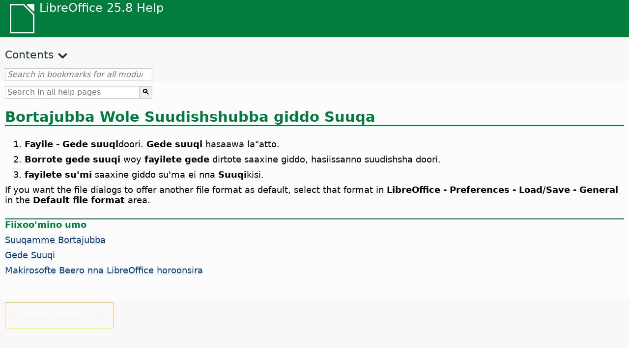

--- FILE ---
content_type: text/html
request_url: https://help.libreoffice.org/latest/sid/text/shared/guide/export_ms.html
body_size: 2760
content:
<!DOCTYPE html>
<html lang="sid" dir="ltr">
<head>
<base href="../../../../">
<meta http-equiv="Content-Type" content="text/html; charset=utf-8">
<meta http-equiv="Content-Security-Policy" content="script-src 'self' 'unsafe-inline' 'unsafe-eval' piwik.documentfoundation.org">
<title>Bortajubba Wole Suudishshubba giddo Suuqa</title>
<link rel="shortcut icon" href="media/navigation/favicon.ico">
<link type="text/css" href="normalize.css" rel="Stylesheet">
<link type="text/css" href="prism.css" rel="Stylesheet">
<link type="text/css" href="default.css" rel="Stylesheet">
<script type="text/javascript" src="polyfills.js"></script><script type="text/javascript" src="languages.js"></script><script type="text/javascript" src="sid/langnames.js"></script><script type="text/javascript" src="flexsearch.debug.js"></script><script type="text/javascript" src="prism.js"></script><script type="text/javascript" src="help2.js" defer></script><script type="text/javascript" src="tdf_matomo.js" defer></script><script type="text/javascript" src="a11y-toggle.js" defer></script><script type="text/javascript" src="paginathing.js" defer></script><script type="text/javascript" src="sid/bookmarks.js" defer></script><script type="text/javascript" src="sid/contents.js" defer></script><script type="text/javascript" src="help.js" defer></script><meta name="viewport" content="width=device-width,initial-scale=1">
</head>
<body>
<header id="TopLeftHeader"><a class="symbol" href="sid/text/shared/05/new_help.html"><div></div></a><a class="logo" href="sid/text/shared/05/new_help.html"><p dir="auto">LibreOffice 25.8 Help</p></a><div class="dropdowns">
<div class="modules">
<button type="button" data-a11y-toggle="modules-nav" id="modules" aria-haspopup="true" aria-expanded="false" aria-controls="modules-nav">Module</button><nav id="modules-nav" hidden=""></nav>
</div>
<div class="lang">
<button type="button" data-a11y-toggle="langs-nav" id="langs" aria-haspopup="true" aria-expanded="false" aria-controls="modules-nav">Language</button><nav id="langs-nav" hidden=""></nav>
</div>
</div></header><aside class="leftside"><input id="accordion-1" name="accordion-menu" type="checkbox"><label for="accordion-1" dir="auto">Contents</label><div id="Contents" class="contents-treeview"></div></aside><div id="SearchFrame"><div id="Bookmarks">
<input id="search-bar" type="search" class="search" placeholder="Search in bookmarks for all modules" dir="auto"><div class="nav-container" tabindex="0"><nav class="index" dir="auto"></nav></div>
</div></div>
<div id="DisplayArea" itemprop="softwareHelp" itemscope="true" itemtype="http://schema.org/SoftwareApplication">
<noscript><div id="WarnJS"><h1 dir="auto">Enable JavaScript in the browser to display LibreOffice Help pages.</h1></div></noscript>
<div class="xapian-omega-search"><form name="P" method="get" action="/25.8/sid/search" target="_top">
<input id="omega-autofocus" type="search" name="P" placeholder="Search in all help pages" dir="auto"><input type="submit" class="xapian-omega-search-button" value="🔍">
</form></div>
<meta itemprop="applicationCategory" content="BusinessApplication">
<meta itemprop="applicationSuite" content="LibreOffice">
<meta itemprop="name" content="LibreOffice">
<meta itemprop="operatingsystem" content="Windows, Linux, MacOS">
<meta itemprop="author.name" content="The LibreOffice Documentation Team">
<meta itemprop="publisher.name" content="The Document Foundation">
<meta itemprop="softwareVersion" content="25.8">
<meta itemprop="inLanguage" content="sid">
<meta itemprop="datePublished" content="2020">
<meta itemprop="headline" content="Bortajubba Wole Suudishshubba giddo Suuqa">
<meta itemprop="license" content="https://www.libreoffice.org/download/license/">
<meta itemprop="image" content="media/navigation/libo-symbol-white.svg">
<a id="chapter_all"></a>
<a id="bm_id3159233"></a><meta itemprop="keywords" content="bortajubba, wole suudishshubba giddo suuqa">
<meta itemprop="keywords" content="suuqa, bortajubba wole suudishshubba giddo">
<meta itemprop="keywords" content="fayiilla, wole suudishshubba giddo suuqa">
<meta itemprop="keywords" content="borrote bortajubba,wole suudishshubba giddo suuqa">
<meta itemprop="keywords" content="isipiriidishittubba, wole suudishshubba giddo suuqa">
<meta itemprop="keywords" content="misilla, wole suudishshubba giddo suuqa">
<meta itemprop="keywords" content="shiqishshubba, wole suudishshubba giddo suuqa">
<meta itemprop="keywords" content="gobbara sowa, Microsoftete beero suudishubbara">
<meta itemprop="keywords" content="Qaalu bortajubba, gede suuqamme">
<meta itemprop="keywords" content="Ekiseele, suuqamme">
<meta itemprop="keywords" content="PowerPoint gobarasowa">

<h1 id="hd_id3149416" dir="auto">
<a id="export_ms"></a>Bortajubba Wole Suudishshubba giddo Suuqa</h1>
<ol itemprop="HowTo" itemscope="true" itemtype="http://schema.org/HowToSection" dir="auto">
<li itemprop="itemListElement" itemscope="true" itemtype="http://schema.org/HowToStep" dir="auto">
<p id="par_id3150084" class="listitem" dir="auto"><span class="emph">Fayile - Gede suuqi</span>doori. <span class="emph">Gede suuqi</span> hasaawa la"atto.</p>
</li>
<li itemprop="itemListElement" itemscope="true" itemtype="http://schema.org/HowToStep" dir="auto">
<p id="par_id3153348" class="listitem" dir="auto"><span class="emph">Borrote gede suuqi</span> woy <span class="emph">fayilete gede</span> dirtote saaxine giddo, hasiissanno suudishsha doori.</p>
</li>
<li itemprop="itemListElement" itemscope="true" itemtype="http://schema.org/HowToStep" dir="auto">
<p id="par_id3150985" class="listitem" dir="auto"><span class="emph">fayilete su'mi</span> saaxine giddo su'ma ei nna <span class="emph">Suuqi</span>kisi.</p>
</li>
</ol>
<p id="par_id3153252" class="paragraph" dir="auto">If you want the file dialogs to offer another file format as default, select that format in <span id="swlnsystextsharedguideexport_msxml_1" class="switchinline"><span hidden="true" id="MACtextsharedguideexport_msxml_1" class="MAC"><span class="emph">LibreOffice - Preferences</span></span><span hidden="true" id="defaulttextsharedguideexport_msxml_1"><span class="emph">Tools - Options</span></span></span><span class="emph"> - Load/Save - General</span> in the <span class="emph">Default file format </span>area.</p>


<a id="relatedtopics"></a><div class="relatedtopics">
<p class="related" itemprop="mentions" dir="auto"><a id="related"></a><span class="emph">Fiixoo'mino umo</span></p>
<div class="relatedbody" itemprop="mentions">
	<div class="embedded"><p class="embedded" dir="auto"><a target="_top" href="sid/text/shared/guide/doc_save.html">Suuqamme Bortajubba</a></p></div>
	<p id="par_id3149669" class="paragraph" dir="auto"><a target="_top" href="sid/text/shared/01/01070000.html">Gede Suuqi</a></p>
	<div class="embedded"><p class="embedded" dir="auto"><a target="_top" href="sid/text/shared/guide/ms_user.html">Makirosofte Beero nna LibreOffice horoonsira</a></p></div>
</div>
</div>
</div>
<div id="DonationFrame"><div class="donation"><p dir="auto"><a href="https://www.libreoffice.org/donate/?pk_campaign=help" target="_blank">Please support us!</a></p></div></div>
<footer><h2 style="text-align: center;"><a href="https://books.libreoffice.org" target="_blank">LibreOffice Books</a></h2>
<div class="noteicon" dir="auto" style="display:flex;justify-content:center;flex-wrap:wrap;row-gap:15px;">
<img src="media/navigation/libo-writer.svg" alt="Writer Icon" style="width:60px;height:60px;"><img src="media/navigation/libo-calc.svg" alt="Calc Icon" style="width:60px;height:60px;"><img src="media/navigation/libo-impress.svg" alt="Impress Icon" style="width:60px;height:60px;"><img src="media/navigation/libo-draw.svg" alt="Draw Icon" style="width:60px;height:60px;"><img src="media/navigation/libo-base.svg" alt="Base Icon" style="width:60px;height:60px;"><img src="media/navigation/libo-math.svg" alt="Math Icon" style="width:60px;height:60px;"><img src="media/navigation/libo-symbol-black.svg" alt="Getting Started Icon" style="width:60px;height:60px;">
</div>
<p itemscope="true" itemtype="http://schema.org/Organization" dir="auto"><meta itemprop="name" content="The Document Foundation"><meta itemprop="legalName" content="The Document Foundation"><meta itemprop="alternateName" content="TDF"><meta itemprop="publishingPrinciples" content="https://www.libreoffice.org/imprint"><a href="https://www.libreoffice.org/imprint" target="_blank">Impressum (Legal Info)</a> | <a href="https://www.libreoffice.org/privacy" target="_blank">Privacy Policy</a> | <a href="https://www.documentfoundation.org/statutes.pdf" target="_blank">Statutes (non-binding English translation)</a> - <a href="https://www.documentfoundation.org/satzung.pdf" target="_blank">Satzung (binding German version)</a> | Copyright information: Unless otherwise specified, all text and images on this website are licensed under the <a href="https://www.libreoffice.org/download/license/" target="_blank">Mozilla Public License v2.0</a>. “LibreOffice” and “The Document Foundation” are registered trademarks of their corresponding registered owners or are in actual use as trademarks in one or more countries. Their respective logos and icons are also subject to international copyright laws. Use thereof is explained in our <a href="https://wiki.documentfoundation.org/TradeMark_Policy" target="_blank">trademark policy</a>. LibreOffice was based on OpenOffice.org.</p>
<div id="DEBUG" class="debug">
<h3 class="bug">Help content debug info:</h3>
<p dir="auto">This page is: <a href="https://opengrok.libreoffice.org/xref/help/source/text/shared/guide/export_ms.xhp" target="_blank">/text/shared/guide/export_ms.xhp</a></p>
<p dir="auto">Title is: Bortajubba Wole Suudishshubba giddo Suuqa</p>
<p id="bm_module" dir="auto"></p>
<p id="bm_system" dir="auto"></p>
<p id="bm_HID" dir="auto"></p>
</div></footer>
</body>
</html>
